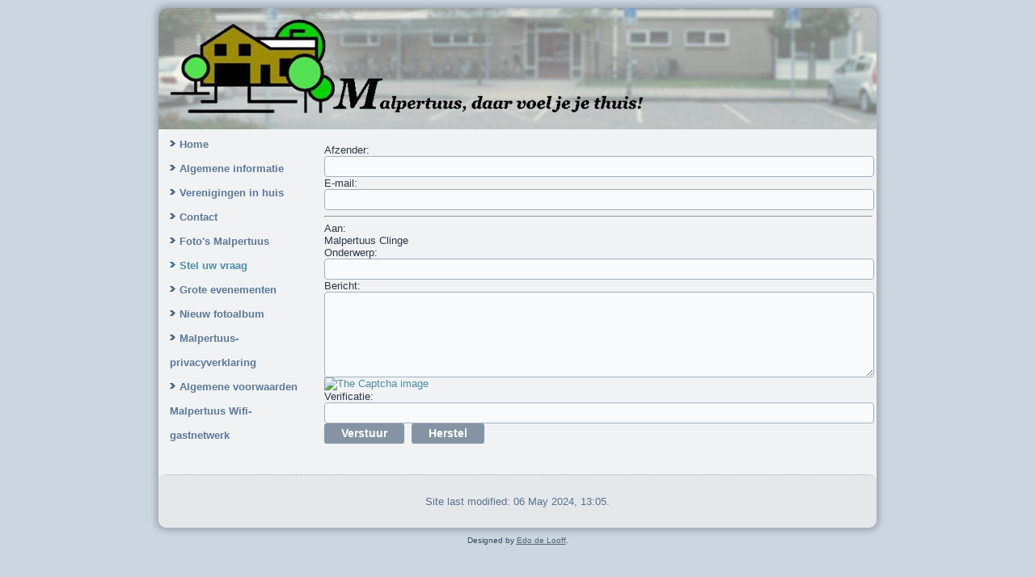

--- FILE ---
content_type: text/html; charset=utf-8
request_url: https://malpertuusclinge.nl/index.php/stel-uw-vraag
body_size: 3564
content:
<!DOCTYPE html>
<html dir="ltr" lang="nl-nl">
<head>
    	<base href="https://malpertuusclinge.nl/index.php/stel-uw-vraag" />
	<meta http-equiv="content-type" content="text/html; charset=utf-8" />
	<meta name="generator" content="Joomla! - Open Source Content Management" />
	<title>Malpertuus Clinge</title>
	<link href="/favicon.ico" rel="shortcut icon" type="image/vnd.microsoft.icon" />
	<style type="text/css">

	</style>
	<script src="/media/system/js/mootools-core.js" type="text/javascript"></script>
	<script src="/media/system/js/core.js" type="text/javascript"></script>
	<script src="/media/jui/js/jquery.min.js" type="text/javascript"></script>
	<script src="/media/jui/js/jquery-noconflict.js" type="text/javascript"></script>
	<script src="/media/jui/js/jquery-migrate.min.js" type="text/javascript"></script>
	<script src="/media/system/js/punycode.js" type="text/javascript"></script>
	<script src="/media/system/js/validate.js" type="text/javascript"></script>
	<script src="/media/system/js/mootools-more.js" type="text/javascript"></script>
	<script type="text/javascript">
window.setInterval(function(){var r;try{r=window.XMLHttpRequest?new XMLHttpRequest():new ActiveXObject("Microsoft.XMLHTTP")}catch(e){}if(r){r.open("GET","/index.php?option=com_ajax&format=json",true);r.send(null)}},840000);
	</script>
	<script type="text/javascript">
		(function() {
			Joomla.JText.load({"JLIB_FORM_FIELD_INVALID":"Ongeldig veld:&#160"});
		})();
	</script>

    <link rel="stylesheet" href="/templates/system/css/system.css" />
    <link rel="stylesheet" href="/templates/system/css/general.css" />

    <!-- Created by Artisteer v4.2.0.60623 -->
    
    
    <meta name="viewport" content="initial-scale = 1.0, maximum-scale = 1.0, user-scalable = no, width = device-width" />

    <!--[if lt IE 9]><script src="https://html5shiv.googlecode.com/svn/trunk/html5.js"></script><![endif]-->
    <link rel="stylesheet" href="/templates/malpertuusfinal2014/css/template.css" media="screen" type="text/css" />
    <!--[if lte IE 7]><link rel="stylesheet" href="/templates/malpertuusfinal2014/css/template.ie7.css" media="screen" /><![endif]-->
    <link rel="stylesheet" href="/templates/malpertuusfinal2014/css/template.responsive.css" media="all" type="text/css" />


    <script>if ('undefined' != typeof jQuery) document._artxJQueryBackup = jQuery;</script>
    <script src="/templates/malpertuusfinal2014/jquery.js"></script>
    <script>jQuery.noConflict();</script>

    <script src="/templates/malpertuusfinal2014/script.js"></script>
    <script src="/templates/malpertuusfinal2014/script.responsive.js"></script>
    <script src="/templates/malpertuusfinal2014/modules.js"></script>
        <script>if (document._artxJQueryBackup) jQuery = document._artxJQueryBackup;</script>
</head>
<body>

<div id="art-main">
    <div class="art-sheet clearfix">
<header class="art-header">
    <div class="art-shapes">
        
            </div>






                
                    
</header>
<div class="art-layout-wrapper">
                <div class="art-content-layout">
                    <div class="art-content-layout-row">
                        <div class="art-layout-cell art-sidebar1">
<div class="art-vmenublock clearfix"><div class="art-vmenublockcontent"><ul class="art-vmenu"><li class="item-154"><a href="/index.php">Home</a></li><li class="item-156"><a href="/index.php/ct-menu-item-4">Algemene informatie</a></li><li class="item-158"><a href="/index.php/ct-menu-item-6">Verenigingen in huis</a></li><li class="item-160"><a href="/index.php/ct-menu-item-8">Contact</a></li><li class="item-162"><a href="/index.php/ct-menu-item-10">Foto's Malpertuus</a></li><li class="item-165 current active"><a class=" active" href="/index.php/stel-uw-vraag">Stel uw vraag</a></li><li class="item-182"><a href="/index.php/grote-evenementen">Grote evenementen</a></li><li class="item-217"><a href="/index.php/nieuw-fotoalbum">Nieuw fotoalbum</a></li><li class="item-232"><a href="/index.php/malpertuus-privacyverklaring">Malpertuus-privacyverklaring</a></li><li class="item-233"><a href="/index.php/algemene-voorwaarden-malpertuus-wifi-gastnetwerk">Algemene voorwaarden Malpertuus Wifi-gastnetwerk</a></li></ul></div></div>



                        </div>
                        <div class="art-layout-cell art-content">
<article class="art-post art-messages"><div class="art-postcontent clearfix"><div id="system-message-container">
	</div>
</div></article><article class="art-post"><div class="art-postcontent clearfix"><script language="javascript" type="text/javascript">
	<!--
	var $j = jQuery;
	
	$j(document).ready(function(){
		
		//At the opening of the form
		updateForm();
		//And whenever changing the selectorbox
		$j("#emailid").change(function(){
			updateForm();
		});
		//Before the form submits, get the extra values 
		$j('#submit_btn').click(function()
		{
			var e_values = '';
			$j('.extra_field').each(function(index) {
				e_values = e_values + '\n' + $j(this).val();
			});
			$j('#extravalues').val(e_values); 
		});
	});
	
	function resetFormValues() {
		$j('#name').val('');
		$j('#email').val('');
		$j('#contact-form-message').val('');
		$j('.optfield').find('input:text').val('');
		$j('input[name=copy]').attr('checked', false);
		$j('#emailid').get(0).selectedIndex = 0;
		updateForm();
	}
	
	function updateForm(){
             
        //get the data from the selectorbox
		var contactdata = $j('#emailid').val();
		//split the data into an array: 0=id, 1=optional fields, 2=default subject
		var dataarray = contactdata.split(",");
		//seperate the optional fields
		var optfields = dataarray[1].split("\n");
		//Values of the optional fields
		//var extravalues = $j('#extravalues').val();		
		
		// setting the correct values
        $j('#subject').val(dataarray[2]);
		$j('#emailto_id').val(dataarray[0]);
						
		//Delete all optional fields
		$j('.optfield').remove();
		$j('#break').remove();
		
		//Create each optional field
		if (!optfields[0] == ''){
			$j('<div id="break"><br></div>').appendTo('.startfields');
			$j.each(optfields, function(i, value){			
				$j('<div class="control-group optfield">' + 
						'<div class="control-label">' + 
							'<label for="extra' + i + '">' + value + '</label>' + 
						'</div>' +
						'<div class="controls">' +
							'<input class="extra_field" type="text" id="extra' + i + '" name="extra' + i + '" value="" />' + 
						'</div>' + 
					'</div>').appendTo('.startfields');
			});
		}
		
	}
	
	var RecaptchaOptions = {theme : 'red', lang : 'en'};
	//-->
</script>

<div class="item-page">
		
	<p></p>

	<div class="contact-form">
		<form action="/index.php/stel-uw-vraag" method="post" name="adminForm" id="contact-form" class="form-validate form-horizontal">

		<div class="control-group">
			<div class="control-label">
				<label for="name" class="hasTip required">Afzender:</label>
			</div>
			<div class="controls">
				 
					<input class="required" name="name" id="name" type="text" value=""/>
							</div>
		</div>
		<div class="control-group">
			<div class="control-label">
				<label for="email" class="hasTip required">E-mail:</label>
			</div>
			<div class="controls">
				 
					<input class="required validate-email" name="email" id="email" type="text" value=""/>
							</div>
		</div>	
		<div>
			<hr />
		</div>
		<div class="control-group">
			<div class="control-label">
				<label for="emailid">Aan:</label>
			</div>
			<div class="controls">
				                                            <span>Malpertuus Clinge</span>
                        <input type="hidden" name="emailid" id="emailid" value="99,," />
                                    			</div>
		</div>
		<div class="control-group">
			<div class="control-label">
				<label for="subject" class="hasTip required">Onderwerp:</label>
			</div>
			<div class="controls">
				<input class="required" name="subject" id="subject" type="text" value=""/>
			</div>
		</div>	
		<div class="control-group startfields">
			<div class="control-label">
				<label for="contact-form-message" class="hasTip required">Bericht:</label>
			</div>
			<div class="controls">
				<textarea class="required" rows="6" name="message" id="contact-form-message"></textarea>
			</div>
		</div>	
		
		                <div class="control-group">
					<div class="control-label">
						<input type="hidden" name="captchas_random" id="captchas_random" value="sl42llo4kmyorsfjoz7yyw1gc898b4ft652jdbpb" />
					</div>
					<div class="controls">
						        <a href="http://captchas.net"><img
            style="border: none; vertical-align: bottom"
            id="captchas.net" src="http://image.captchas.net/?client=demo&amp;random=sl42llo4kmyorsfjoz7yyw1gc898b4ft652jdbpb&amp;color=000000" width="240" height="80"
            alt="The Captcha image" /></a>
        <script type="text/javascript">
          <!--
          function captchas_image_error (image)
          {
            if (!image.timeout) return true;
            image.src = image.src.replace (/^http:\/\/image\.captchas\.net/,
                                           'http://image.backup.captchas.net');
            return captchas_image_loaded (image);
          }

          function captchas_image_loaded (image)
          {
            if (!image.timeout) return true;
            window.clearTimeout (image.timeout);
            image.timeout = false;
            return true;
          }

          var image = document.getElementById ('captchas.net');
          image.onerror = function() {return captchas_image_error (image);};
          image.onload = function() {return captchas_image_loaded (image);};
          image.timeout
            = window.setTimeout(
               "captchas_image_error (document.getElementById ('captchas.net'))",
               10000);
          image.src = image.src;
          //-->
        </script>					</div>
				</div>
				<div class="control-group">
					<div class="control-label">
						<label for="captchas_entry" class="hasTip required">Verificatie:</label>
					</div>
					<div class="controls">
						<input type="text" name="captchas_entry" class="required" id="captchas_entry" />
					</div>
				</div>
						<div class="form-actions">
			<button type="submit" id="submit_btn" class="btn btn-primary validate art-button">Verstuur</button>
							<button type="button" class="btn art-button" onclick="resetFormValues()">Herstel</button>
						<input type="hidden" name="extravalues" id="extravalues" value="" />
			<input type="hidden" name="option" value="com_alfcontact" />
			<input type="hidden" name="task" value="sendemail" />
			<input type="hidden" name="emailto_id" id="emailto_id" value= "99" />
			<input type="hidden" name="dc0159b701e61756ef6eb3c68919b476" value="1" />		</div>
		</form>
	</div>	
	<div><p></p></div>
</div></div></article>


                        </div>
                    </div>
                </div>
            </div>

<footer class="art-footer">
    <!-- begin nostyle -->
<div class="art-nostyle">
<!-- begin nostyle content -->
 

<div class="lastmodified">Site last modified: 06 May 2024, 13:05.</div><!-- end nostyle content -->
</div>
<!-- end nostyle -->
</footer>

    </div>
    <p class="art-page-footer">
        <span id="art-footnote-links">Designed by <a href="/www.edodelooff.nl" target="_blank">Edo de Looff</a>.</span>
    </p>
</div>


</body>
</html>